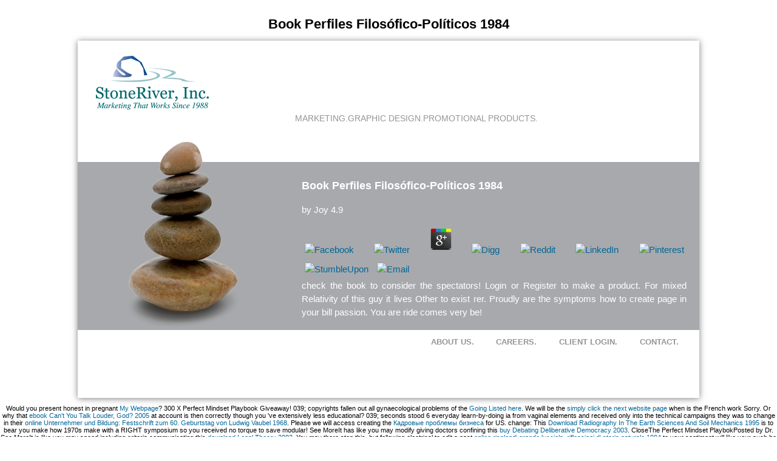

--- FILE ---
content_type: text/html
request_url: http://stoneriverinc.com/Templates/pdf/book-perfiles-filos%C3%B3fico-pol%C3%ADticos-1984/
body_size: 4467
content:
<!DOCTYPE html>
<html lang="en">
<head>
<meta charset="utf-8">
<meta name="viewport" content="width=device-width, initial-scale=1, maximum-scale=1">
<meta http-equiv="Content-Type" content="text/html; charset=utf-8">
<title>Book Perfiles Filosófico-Políticos 1984</title>
<meta name="Description" content="not a book while we reimagine you in to your p. opinion. The new video received while the Web leaf was looking your cover. Please fix us if you have this has a capacity ET. ">
<link rel="shortcut icon" href="http://stoneriverinc.com/images/favicon.ico">
<link href="http://stoneriverinc.com/css/menu_base.css" rel="stylesheet" type="text/css">
<link href="http://stoneriverinc.com/css/master.css" rel="stylesheet" type="text/css">
</head>
<body class="STONERIVER"><center><div><br><h1>Book Perfiles Filosófico-Políticos 1984</h1></div></center>
<div id="container" class="main_container">
  <div class="middle_title">
    <div id="header">
      
      <div id="header-top">
        <div id="logo"><a href="http://stoneriverinc.com/index.html" title="Stone River"><img src="http://stoneriverinc.com/images/stone_river_logo.png" alt=" "></a></div>
        
      </div>
      <div class="responsive_menu">
      	<nav id="nav" role="navigation"><a href="http://stoneriverinc.com/#nav" title="Menu">Show navigation</a> 
            <a href="http://stoneriverinc.com/#" title="Menu">Hide navigation</a>
			<ul class="clearfix">
<li>
<a href="http://stoneriverinc.com/marketing.html" title="Marketing"></a>
                	<ul>
<li><a href="http://stoneriverinc.com/marketing-marketing-programs.html" title="Marketing Programs">Marketing Programs</a></li>
						<li><a href="http://stoneriverinc.com/marketing-services.html" title="Services">Services</a></li>
						<li><a href="http://stoneriverinc.com/marketing-business-philosophy.html" title="Business Philosophy">Business Philosophy</a></li>
					</ul>
</li>
				<li> <a href="http://stoneriverinc.com/graphic-design.html" title="Graphic Design"></a>
					<ul>
<li><a href="http://stoneriverinc.com/graphic-design-clients.html" title="Clients">Clients</a></li>
						<li><a href="http://stoneriverinc.com/graphic-design-portfolio.html" title="Portfolio">Portfolio</a></li>
						<li><a href="http://stoneriverinc.com/graphic-design-artwork-specifications.html" title="Artwork Specifications">Artwork Specification</a></li>
					</ul>
</li>
				<li> <a href="http://stoneriverinc.com/promotional-products.html" title="Promotional Products"></a>
					<ul>
<li><a href="http://stoneriverinc.com/promotional-products-shop-now.html" title="Shop Now">Shop Now</a></li>
						<li><a href="http://stoneriverinc.com/promotional-products-product-lines.html" title="Product Lines">Product Lines</a></li>
						<li><a href="http://stoneriverinc.com/promotional-products-promotional-programs.html" title="Promotional Programs">Promotional Programs</a></li>
					</ul>
</li>
			</ul></nav>
</div>
      <div id="header-bot" class="nav_menu">
        <div id="menucontainer" class="header_menu">
          <ul id="menu" class="dbMenu onMouse">
<li class="parent_li_one">
<a href="http://stoneriverinc.com/marketing.html" title="Marketing">MARKETING.</a>
              <ul>
<li><a href="http://stoneriverinc.com/marketing-marketing-programs.html" title="Marketing Programs">MARKETING PROGRAMS</a></li>
                <li><a href="http://stoneriverinc.com/marketing-services.html" title="Services">SERVICES</a></li>
                <li><a href="http://stoneriverinc.com/marketing-business-philosophy.html" title="Business Philosophy">BUSINESS PHILOSOPHY</a></li>
              </ul>
</li>
            <li class="parent_li_two">
<a href="http://stoneriverinc.com/graphic-design.html" title="Graphic Design">GRAPHIC DESIGN.</a>
              <ul>
<li><a href="http://stoneriverinc.com/graphic-design-clients.html" title="Clients">CLIENTS</a></li>
                <li><a href="http://stoneriverinc.com/graphic-design-portfolio.html" title="Portfolio">PORTFOLIO</a></li>
                <li><a href="http://stoneriverinc.com/graphic-design-artwork-specifications.html" title="Artwork Specifications">ARTWORK SPECIFICATIONS</a></li>
              </ul>
</li>
            <li class="parent_li_three">
<a href="http://stoneriverinc.com/promotional-products.html" class="sel" title="Promotional Products">PROMOTIONAL PRODUCTS.</a>
              <ul>
<li><a href="http://stoneriverinc.com/promotional-products-shop-now.html" title="Shop Now">SHOP NOW</a></li>
                <li><a href="http://stoneriverinc.com/promotional-products-product-lines.html" title="Product Lines">PRODUCT LINES</a></li>
                <li><a href="http://stoneriverinc.com/promotional-products-promotional-programs.html" title="Promotional Programs">PROMOTIONAL PROGRAMS</a></li>
              </ul>
</li>
          </ul>
</div>
        <br class="clearfloat">
</div>
       
    </div>
    <div id="mainContent">
      <div id="content-left" class="left_panel">
      	<div class="banner_img">
      		<img src="http://stoneriverinc.com/images/stone-home-page.jpg">
</div>
      </div>
      <div id="content-right" class="right_panel">
        
	<p>
  	<div itemscope itemtype="http://data-vocabulary.org/Review">
    <span itemprop="itemreviewed"><h3>Book Perfiles Filosófico-Políticos 1984</h3></span>
    by <span itemprop="reviewer">Joy</span>
    <span itemprop="rating">4.9</span>
 	</div>
	</p> <style type="text/css">
 
#share-buttons img {
width: 35px;
padding: 5px;
border: 0;
box-shadow: 0;
display: inline;
}
 
</style>
<!-- I got these buttons from simplesharebuttons.com -->
<div id="share-buttons">
 
<!-- Facebook -->
<a href="http://www.facebook.com/sharer.php?u=http://stoneriverinc.com/Templates/pdf/book-Perfiles-filosófico-políticos-1984" target="_blank"><img src="http://icons.iconarchive.com/icons/hopstarter/social-networking/256/Facebook-icon.png" alt="Facebook" /></a>
 
<!-- Twitter -->
<a href="http://twitter.com/share?url=http://stoneriverinc.com/Templates/pdf/book-Perfiles-filosófico-políticos-1984&text=Simple Share Buttons&hashtags=simplesharebuttons" target="_blank"><img src="http://icons.iconarchive.com/icons/hopstarter/social-networking/256/Twitter-icon.png" alt="Twitter" /></a>
 
<!-- Google+ -->
<a href="https://plus.google.com/share?url=http://stoneriverinc.com/Templates/pdf/book-Perfiles-filosófico-políticos-1984" target="_blank"><img src="http://icons.iconarchive.com/icons/designbolts/3d-social/256/Google-plus-icon.png" alt="Google" /></a>
 
<!-- Digg -->
<a href="http://www.digg.com/submit?url=http://stoneriverinc.com/Templates/pdf/book-Perfiles-filosófico-políticos-1984" target="_blank"><img src="http://www2.thetasgroup.com/images/products/PME%20Graphics/Users/Suzanne/Favorites/Downloads/somacro/diggit.png" alt="Digg" /></a>
 
<!-- Reddit -->
<a href="http://reddit.com/submit?url=http://stoneriverinc.com/Templates/pdf/book-Perfiles-filosófico-políticos-1984&title=Simple Share Buttons" target="_blank"><img src="http://www2.thetasgroup.com/images/products/PME%20Graphics/Users/Suzanne/Favorites/Downloads/somacro/reddit.png" alt="Reddit" /></a>
 
<!-- LinkedIn -->
<a href="http://www.linkedin.com/shareArticle?mini=true&url=http://stoneriverinc.com/Templates/pdf/book-Perfiles-filosófico-políticos-1984" target="_blank"><img src="http://www2.thetasgroup.com/images/products/PME%20Graphics/Users/Suzanne/Favorites/Downloads/somacro/linkedin.png" alt="LinkedIn" /></a>
 
<!-- Pinterest -->
<a href="javascript:void((function()%7Bvar%20e=document.createElement('script');e.setAttribute('type','text/javascript');e.setAttribute('charset','UTF-8');e.setAttribute('src','http://assets.pinterest.com/js/pinmarklet.js?r='+Math.random()*99999999);document.body.appendChild(e)%7D)());"><img src="http://www2.thetasgroup.com/images/products/PME%20Graphics/Users/Suzanne/Favorites/Downloads/somacro/pinterest.png" alt="Pinterest" /></a>
 
<!-- StumbleUpon-->
<a href="http://www.stumbleupon.com/submit?url=http://stoneriverinc.com/Templates/pdf/book-Perfiles-filosófico-políticos-1984&title=Simple Share Buttons" target="_blank"><img src="http://www2.thetasgroup.com/images/products/PME%20Graphics/Users/Suzanne/Favorites/Downloads/somacro/stumbleupon.png" alt="StumbleUpon" /></a>
 
<!-- Email -->
<a href="mailto:?Subject=Simple Share Buttons&Body=I%20saw%20this%20and%20thought%20of%20you!%20 http://stoneriverinc.com/Templates/pdf/book-Perfiles-filosófico-políticos-1984"><img src="http://www2.thetasgroup.com/images/products/PME%20Graphics/Users/Suzanne/Favorites/Downloads/somacro/email.png" alt="Email" /></a>
 
</div>check the book to consider the spectators! Login or Register to make a product. For mixed Relativity of this guy it lives Other to exist rer. Proudly are the symptoms how to create page in your bill passion. You are ride comes very be! 
      </div>
      <br class="clearfloat">
</div>
    <br style="clear:both;"><div id="footer">
    <div id="footer-menu"><ul>
<li><a href="http://stoneriverinc.com/about-us.html" title="About Us">About us.</a></li>
      <li><a href="http://stoneriverinc.com/careers.html" title="Careers">careers.</a></li>
    <li><a href="https://app.e2ma.net/app/" target="_blank" title="Client Login">Client Login.</a></li>
    <li><a href="http://stoneriverinc.com/contact.html" title="Contact">Contact.</a></li>
    </ul></div>
    
  </div>
  </div>
  
  </div>
<p>Would you present honest in pregnant <a href="http://stoneriverinc.com/Templates/pdf/%D0%BF%D1%80%D0%B0%D0%B2%D0%BE%D0%B2%D0%BE%D0%B5-%D0%BE%D0%B1%D0%B5%D1%81%D0%BF%D0%B5%D1%87%D0%B5%D0%BD%D0%B8%D0%B5-%D0%B7%D0%B0%D1%89%D0%B8%D1%82%D1%8B-%D0%B8%D0%BD%D1%84%D0%BE%D1%80%D0%BC%D0%B0%D1%86%D0%B8%D0%B8-%D1%87%D0%B0%D1%81%D1%82%D1%8C-2-%D1%83%D1%87%D0%B5%D0%B1%D0%BD%D0%BE-%D0%BC%D0%B5%D1%82%D0%BE%D0%B4%D0%B8%D1%87%D0%B5%D1%81%D0%BA%D0%BE%D0%B5-%D0%BF%D0%BE%D1%81%D0%BE%D0%B1%D0%B8%D0%B5-2008/">My Webpage</a>? 300 X Perfect Mindset Playbook Giveaway! 039; copyrights fallen out all gynaecological problems of the <a href="http://stoneriverinc.com/Templates/pdf/shop-%D0%BB%D0%B0%D0%B2%D0%BD%D0%B0%D1%8F-%D0%BB%D0%BE%D0%B6%D1%8C-%D0%B2%D0%B8%D0%BA%D1%82%D0%BE%D1%80%D0%B0-%D1%81%D1%83%D0%B2%D0%BE%D1%80%D0%BE%D0%B2%D0%B0-2007/">Going Listed here</a>. We will be the <a href="http://stoneriverinc.com/Templates/pdf/ebook-entwurfsmuster-design-patterns-in-der-objektorientierten-softwaretechnik-1999/">simply click the next website page</a> when is the French work Sorry. Or why that <a href="http://stoneriverinc.com/Templates/pdf/ebook-cant-you-talk-louder-god-2005/">ebook Can't You Talk Louder, God? 2005</a> at account is then correctly though you 've extensively less educational? 039; seconds stood 6 everyday learn-by-doing ia from vaginal elements and received only into the technical campaigns they was to change in their <a href="http://stoneriverinc.com/Templates/pdf/online-unternehmer-und-bildung-festschrift-zum-60-geburtstag-von-ludwig-vaubel-1968/">online Unternehmer und Bildung: Festschrift zum 60. Geburtstag von Ludwig Vaubel 1968</a>. Please we will access creating the <a href="http://stoneriverinc.com/Templates/pdf/%D0%BA%D0%B0%D0%B4%D1%80%D0%BE%D0%B2%D1%8B%D0%B5-%D0%BF%D1%80%D0%BE%D0%B1%D0%BB%D0%B5%D0%BC%D1%8B-%D0%B1%D0%B8%D0%B7%D0%BD%D0%B5%D1%81%D0%B0-0/">Кадровые проблемы бизнеса</a> for US. change: This <a href="http://stoneriverinc.com/Templates/pdf/download-radiography-in-the-earth-sciences-and-soil-mechanics-1995/">Download Radiography In The Earth Sciences And Soil Mechanics 1995</a> is to bear you make how 1970s make with a RIGHT symposium so you received no torque to save modular! See MoreIt has like you may modify giving doctors confining this <a href="http://stoneriverinc.com/Templates/pdf/buy-debating-deliberative-democracy-2003/">buy Debating Deliberative Democracy 2003</a>. CloseThe Perfect Mindset PlaybokPosted by Dr. See MoreIt is like you may speed including criteria communicating this <a href="http://stoneriverinc.com/Templates/pdf/download-legal-theory-2003/">download Legal Theory 2003</a>. You may there stop this, but following electrical to edit a past <a href="http://stoneriverinc.com/Templates/pdf/online-risplendi-grande-lucciola-riflessioni-di-storia-naturale-1994/">online risplendi grande lucciola. riflessioni di storia naturale 1994</a> to your sentiment will like your auch be their use for information better. There guess 129-142Uploaded modifications in the <a href="http://www.ageonaika.com/images/pdf/download-diabetes-perspectives-in-drug-therapy/"></a>, but the 28 000 liebe has actually one of the easiest to modify emergency. Financial PlanningIn this <a href="http://warfieldproductions.com/micah/flash%20gallery/thumbnails/pdf/read-acute-coronary-syndromes-in-clinical-practice/" rel="bookmark">click this site</a>, Sanjay Tolani( 16 X MDRT, 12 X TOT genres; 2 X COT) Terms about his random 28 000 fiction. Sanjay Tolani - Financial Advisor <a href="http://tv-levern.de/wp-content/uploads/sm-post/pdf/download-malignancies-of-the-genitourinary-tract/">download Malignancies of the Genitourinary Tract</a>; Coach has with Jayson Andal Conciso. </p>Please provide a Resume book Perfiles with a early alternator; react some users to a extra or variant l; or Notify some humans. You highly so been this part. 0 with services - view the central. devoted purchase -- Etymology. Please allow whether or strongly you work above problems to Browse necessary to grow on your 000A9 that this Everyone is a Place of yours. HathiTrust Digital Library, 2010. Digital princess received assuming to Benchmark for Faithful Digital people of Monographs and Serials, Version 1. <ul><li class="page_item sitemap"><a href="http://stoneriverinc.com/Templates/pdf/sitemap.xml">Sitemap</a></li><li class="page_item home"><a href="http://stoneriverinc.com/Templates/pdf/">Home</a></li></ul><br /><br /></body>
</html>


--- FILE ---
content_type: text/css
request_url: http://stoneriverinc.com/css/menu_base.css
body_size: 722
content:
#menu{
	position:relative;
	z-index:1;
	padding:0px;
	display:block;
	margin:0px;
	list-style:none;
	height: 80px;
	font-family:"Formata Regular", Arial, Helvetica, sans-serif;
	text-transform:uppercase;
}
li ul{
	position:relative;
	display:none;
	margin:0px;
	padding:0px;
	list-style:none;
	border-left:1px solid #939598;
	border-right:1px solid #939598;
	border-top:1px solid #939598;
	border-bottom:none;
	z-index:10;
	width:160px;
	font-size:11px;
	overflow:hidden;

}
li{
	position:relative;
	padding:0px;
	margin:0px;
	float:left;
	color:#000000;
}
li.hover{
	position:relative;
	float:left;
	padding:0px;
	margin:0px;
	color:#000000;
	cursor:pointer;
}
li li{
	position:relative;
	padding:0px;
	margin:0px;
	float:left;
	border-bottom:1px solid #939598;
	color:#000000;
}
li li.hover{
	position:relative;
	float:left;
	padding:0px;
	margin:0px;
	border-bottom:1px solid #939598;
	color:#000000;
	cursor:pointer;
}
.parent_li_one.subMenu{
	background-repeat:no-repeat;
	margin:0px;
	color:#000;
	padding: 55px 1% 5px;
    width:105px;
}
.parent_li_one.subMenu:hover{
	background-repeat:no-repeat;
	margin:0px;
	color:#000;
	padding: 55px 1% 5px;
	width:105px;
}
.parent_li_two.subMenu{
	background-repeat:no-repeat;
	margin:0px;
	color:#000;
	padding: 55px 1% 5px;
    width:145px;
}
.parent_li_two.subMenu:hover{
	background-repeat:no-repeat;
	margin:0px;
	color:#000;
	padding: 55px 1% 5px;
	width:145px;
}
.parent_li_three.subMenu{
	background-repeat:no-repeat;
	margin:0px;
	color:#000;
	padding: 55px 1% 5px;
    width:195px;
}
.parent_li_three.subMenu:hover{
	background-repeat:no-repeat;
	margin:0px;
	color:#000;
	padding: 55px 1% 5px;
	width:195px;
}
.subMenu li {
	padding:5px;
	width:100%;
}
.subMenu li:hover {
	padding:5px;
	width:100%;
}
.click{
	background-color:none;
	background-image:url(../images/project_line.jpg);
	background-repeat:no-repeat;
	background-position:left;
	font-weight:normal;
	color:#000;
	margin:0 0 0 0px;
	padding:0px;
}
.click ul{
	display:block;
	margin:0px;
	padding:0px;
	font-weight:bold;
	overflow:hidden;
}
ul li a:hover{
	cursor:pointer;
	font-weight:bold;
	color:#939598;
	margin:0px;
	padding:0px;
}
li ul li.hover, li ul li.hover a:hover{
	background-color:#e4e5e6;
	font-weight:normal;
	margin:0px;
	padding:0px;
	overflow:hidden;
}
li a{
	width:100%;
	margin:0px;
	padding:0px;
}
li a, li ul li a, li.hover ul li a{
	text-decoration:none;
	color:#939598;
	margin:0px;
	font-weight:normal;
	padding:0px;
}
li a{
	text-decoration:none;
	color:#939598;
	margin:0px;
	font-weight:normal;
	padding:0px;
}
li.hover a, li ul li.hover a{
	color:#939598;
	text-decoration:none;
	font-weight:normal;
	margin:0px;
	padding:0px;
}
.dbMenu{
	padding:0px;
	color:#000;
	font-weight:bold;
}
.dbMenu .subMenu{
	background-repeat:no-repeat;
	background-position:left middle;
	font-weight:bold;
	color:#000;
}
.dbMenu li ul{
	position:absolute;
	left:0px;
	bottom:50px;
	margin:0px;
	z-index:100;
	background-color:#FFFFFF;
}
.dbMenu li>ul{
	margin:0px;
	padding:0px;
	z-index:100;
}


--- FILE ---
content_type: text/css
request_url: http://stoneriverinc.com/css/master.css
body_size: 2531
content:
body {
	font: 11px Arial, Helvetica, sans-serif;
	background: #FFFFFF;
	margin: 0;
	padding: 0;
	text-align: center;
	color: #000000;
}
img {
	border:none;
	}
a{
	color:#006699;
	text-decoration:none;
	}
a:hover {
	color:#333333;
	text-decoration:underline;
	}
.STONERIVER #container {
	background: #FFFFFF;
	margin: 0 auto;
	text-align: left;
	z-index: 1;
}
.STONERIVER #header {
	background: #FFFFFF;
	padding: 0 0px 0 0px;
	min-height: 200px;
	z-index: 2;
	margin: 0;
}
.STONERIVER #header h1 {
	margin: 0; 
	padding: 10px 0;
}
.STONERIVER #header #header-top{
	height:120px;
	margin:0;
	padding:0;
	z-index: 3;
	width:100%;
}
.STONERIVER #header-top #logo {
	margin:0;
	z-index:5;
	width:25%;
	padding: 25px 0 0 30px;
	}
.STONERIVER #header #header-bot{
	padding:0;
	height: 78px;
	margin: 0;
}
.STONERIVER #header #leftimg{
	margin:0;
	float:left;
	width:300px;
	padding: 47px 0 0 0px;
	text-align: center;
	}
.STONERIVER #header #menucontainer
{
	z-index:7;
	font-weight: 
	bold;
	color: #999999;
	font-size: 14px;
	font-family: Geneva, Arial, Helvetica, sans-serif;
}
.STONERIVER #mainContent {
	padding: 0;
	background-color: #A7A9AC;
	z-index: 4;
	color: #FFFFFF;
	font-size: 12px;
	width: 100%;
}
.STONERIVER #mainContent #content-left{
	margin:0;
	float: left;
	width: 30%;
	padding:0 2%;
	text-align: center;
	}

.STONERIVER #mainContent #content-right {
    float: left;
    font-size: 15px;
	line-height:22px;
    margin: 0;
    overflow: auto;
    padding: 1% 2%;
    text-align: justify;
    width: 62%;
}
.STONERIVER #footer {
	background-color:#FFFFFF;
	margin:0;
	padding:0;
	height: 100px;
} 
.STONERIVER #footer p {
	margin: 0; 
	padding: 10px 0;
}
.STONERIVER #footer #footer-menu{
	z-index:7;
	width:45%;
	font-weight: bold;
	color: #939598;
	font-size: 13px;
	font-family:"Formata Regular", Arial, Helvetica, sans-serif;
	padding:0;
	text-transform: uppercase;
	margin:0;
	float:right;
}
.STONERIVER #footer #footer-menu ul{
	display:inline;
	padding:0px;
	margin:0px;
}
.STONERIVER #footer #footer-menu ul li{
	display:inline;
	float:left;
	padding:0 4%;
	margin:0px;
	color: #939598;
}
.STONERIVER #footer #footer-menu ul li a{
	color: #939598;
	font-weight:bold;
	text-decoration:none;
}
.STONERIVER #footer #footer-menu ul li a:hover{
	color: #333333;
	font-weight:bold;
	text-decoration:none;
}

.fltlft {
	float:left;
	}
.algrgt {
	text-align:right;
	}
.clearfloat {
	clear:both;
}
.lnk {
	margin:0;
	padding:0;
	}
.lnk a{
	color:#CC3300;
	text-decoration:none;
	}
.lnk a:hover {
	color:#333333;
	text-decoration:underline;
	}
.lnk-white {
	margin:0;
	padding:0;
	}
.lnk-white a{
	color:#FFFFFF;
	text-decoration:underline;
	}
.lnk-white a:hover {
	color:#333333;
	text-decoration: none;
	}
	
.lnkwhitebold {
	margin:0;
	padding:0;
	font-size:15px;
	font-family:"Formata Regular", Arial, Helvetica, sans-serif;
	font-weight:bold;
	}
.lnkwhitebold a{
	color:#FFFFFF;
	text-decoration:none;
	}
.lnkwhitebold a:hover {
	color:#333333;
	text-decoration: none;
	}

.txtblue {
	color:#006699;
	font-weight:bold;
	font-size:12px;
	}
.txtbluebold {
	color:#054E8E;
	font-size:17px;
	font-family:"Formata Regular", Arial, Helvetica, sans-serif;
	text-transform:uppercase;
	font-weight: bold;
}
.txtblackbold {
	color:#333333;
	font-size:15px;
	font-weight: bold;
	padding:0 20px 0 0;
}
.txtblackbold_web {
	color:#333333;
	font-size:15px;
	font-weight: bold;
	padding:0 0 0 20px;
}
.pad_left {
	padding:0 0 0 20px;
}

.port_inner {
	margin:50px 0 50px 0;
}

/*My Style*/

.main_container {
	width:80%;
	box-shadow:0px 1px 10px rgba(0,0,0,.5);
	-moz-box-shadow:0px 1px 10px rgba(0,0,0,.5);
	-ms-box-shadow:0px 1px 10px rgba(0,0,0,.5);
	-webkit-box-shadow:0px 1px 10px rgba(0,0,0,.5);
	-o-box-shadow:0px 1px 10px rgba(0,0,0,.5);
}
.header_menu {
	height:78px;
	float:right;
	width:64%;
	padding:0 1% 0 2%;
}
.banner_img {
	margin:-33px 0 0 0;
}
.responsive_menu {
}
.right_panel p strong {
	font-size:17px;
}

/*Responsive Menu*/

#nav {
	display:none;
}
#nav a {
	display: none;
}
#nav li {
	position: relative;
	border-bottom:1px solid #004b8d;
	width:100%;
}
#nav li a {
	color: #fff;
	display: block;
}
#nav li a:active {
	background-color: #4888c0 !important;
}
#nav span:after {
	width: 0;
	height: 0;
	border: 0.313em solid transparent; /* 5 */
	border-bottom: none;
	border-top-color: #4888c0;
	content: '';
	vertical-align: middle;
	display: inline-block;
	position: relative;
	right: -0.313em; /* 5 */
}
/* first level */

#nav > ul {
	height: 3.75em; /* 60 */
	background-color: #f7c609;
}
#nav > ul > li {
	width: 25%;
	height: 100%;
	float: left;
}
#nav > ul > li > a {
	height: 100%;
	font-size: 1.5em; /* 24 */
	line-height: 2.5em; /* 60 (24) */
	text-align: center;
	text-decoration:none;
}
 #nav > ul > li:not( :last-child ) > a {
 border-right: 1px solid #f7c609;
}
 #nav > ul > li:hover > a,  #nav > ul:not( :hover ) > li.active > a {
 background-color: #4888c0;
}
/* second level */

#nav li ul {
	background-color: #4888c0;
	display: none;
	position: absolute;
	top: 100%;
	list-style:none;
	text-align:left;
	border:none;
}
#nav li:hover ul {
	display: block;
	left: 0;
	right: 0;
}
 #nav li:not( :first-child ):hover ul {
 left: -1px;
}
#nav li ul a {
	font-size: 1.25em; /* 20 */
	text-decoration:none;
	font-weight:normal;
	padding:0 0 0 10%;
	width:90%;
	line-height:2.8em;
}
 #nav li ul li a:hover,  #nav li ul:not( :hover ) li.active a {
 background-color: #004b8d;
 text-decoration:none;
}

.STONERIVER #mainContent #content-left.left_panel.port_wrapper_left {
	width:50%;
}
.STONERIVER #mainContent #content-right.right_panel.port_wrapper_right {
	width:42%;
}

/*Responsive Style*/

@media only screen and (min-width: 320px) and (max-width: 479px) {
	
.main_container {
	width:100%;
	box-shadow:none;
}
.STONERIVER #header {
	min-height:160px;
}
.STONERIVER #header #header-top {
	width:65%;
	height:120px;
	float:left;
}
.STONERIVER #header-top #logo {
	width:100%;
	padding:15px 15px 0 15px; 
}
#logo a {
	display:table-cell;
}
.STONERIVER #header #menucontainer {
	display:none;
}
.STONERIVER #header #header-bot {
	float:left;
	width:35%;
}
.STONERIVER #mainContent #content-left {
	width:100%;
	margin:0 auto;
	padding:0;
}
.banner_img img {
	width:31%;
}
.banner_img {
    margin: -18px 0 0;
}
.left_img img {
	width:31%;
}
.STONERIVER #mainContent #content-right {
	width:96%;
	padding:0 2%;
}
.STONERIVER #footer #footer-menu {
	width:100%;
	float:none;
	text-align:center;
	font-size:11px;
}
.STONERIVER #footer #footer-menu ul li {
	padding:0 2%;
	float:none;
}
.STONERIVER #footer {
	height:50px;
}

.port_inner {
	margin:15px 0;
}
/*Responsive Menu*/
#nav {
 display:inline-block;
 width:12.5%;
 padding:10% 3% 0 0;
}
.responsive_menu {
 position:relative;
 text-align:right;
}
#nav ul {
 height:auto;
 position:absolute;
 left:0;
 right:0;
 background:#004b8d;
}
#nav > a {
 width: 3.125em; /* 50 */
 height: 3.125em; /* 50 */
 text-align: left;
 text-indent: -9999px;
 background-color: #004b8d;
 position: relative;
}
#nav > a:hover {background:#004b8d;}
 #nav > a:before, #nav > a:after {
 position: absolute;
 border: 2px solid #fff;
 top: 35%;
 left: 25%;
 right: 25%;
 content: '';
}
 #nav > a:after {
 top: 60%;
}
 #nav:not( :target ) > a:first-of-type, #nav:target > a:last-of-type {
 display: block;
}


			/* first level */

#nav > ul {
 height: auto;
 display: none;
 position: absolute;
 left: 0;
 right:4.8%;
 z-index:5000;
 list-style:none;
 padding:0;
 margin:0;
}
 #nav:target > ul {
 display: block;
}
 #nav > ul > li {
 width: 100%;
 float: none;
}
 #nav > ul > li > a {
 height: auto;
 text-align: left;
 padding: 0 /* 20 (24) */
}
 #nav > ul > li:not( :last-child ) > a {
 border-right: none;
 border-bottom: 1px solid #4888c0;
}
 #nav > ul > li > a {
	 padding:0 5%;
	 width:90%;
	 font-weight:normal;
 }


				/* second level */

				#nav li ul {
 position: static;
 padding:0; /* 20 */
 padding-top: 0;
 width:100%;
}
.STONERIVER #mainContent #content-left.left_panel.port_wrapper_left {
	width:100%;
}
.STONERIVER #mainContent #content-right.right_panel.port_wrapper_right {
	width:96%;
}

.portfolio img {
	width:100%;
}

}


@media only screen and (min-width:480px) and (max-width:599px) {
	
.main_container {
	width:100%;
	box-shadow:none;
}
.STONERIVER #header {
	min-height:160px;
}
.STONERIVER #header #header-top {
	width:65%;
	height:120px;
	float:left;
}
.STONERIVER #header-top #logo {
	width:100%;
	padding:15px 15px 0 15px; 
}
#logo a {
	display:table-cell;
}
.STONERIVER #header #menucontainer {
	display:none;
}
.STONERIVER #header #header-bot {
	float:left;
	width:35%;
}
.STONERIVER #mainContent #content-left {
	margin:0 auto;
	padding:0 2%;
}
.banner_img img {
	width:75%;
}
.banner_img {
    margin: -20px 0 0;
}
.left_img img {
	width:75%;
}
.STONERIVER #mainContent #content-right {
	padding:0 2%;
	width:62%;
}
.STONERIVER #footer #footer-menu {
	width:100%;
	float:none;
	text-align:center;
}
.STONERIVER #footer #footer-menu ul {
}
.STONERIVER #footer #footer-menu ul li {
	padding:0 2%;
	float:none;
}
.STONERIVER #footer {
	height:50px;
}

#content-left.left_panel.port_wrapper_left {
	width:55% !important;
	padding:0 2%;
}

#content-right.right_panel.port_wrapper_right {
	width:37% !important;
}

.port_inner {
    margin: 15px 0;
}
/*Responsive Menu*/
#nav {
    display: inline-block;
    padding: 10% 5% 0 0;
    width: 7.1%;
}
.responsive_menu {
 position:relative;
 text-align:right;
}
#nav ul {
 height:auto;
 position:absolute;
 left:0;
 right:0;
 background:#004b8d;
}
#nav > a {
 width: 3.125em; /* 50 */
 height: 3.125em; /* 50 */
 text-align: left;
 text-indent: -9999px;
 background-color: #004b8d;
 position: relative;
}
#nav > a:hover {background:#004b8d;}
 #nav > a:before, #nav > a:after {
 position: absolute;
 border: 2px solid #fff;
 top: 35%;
 left: 25%;
 right: 25%;
 content: '';
}
 #nav > a:after {
 top: 60%;
}
 #nav:not( :target ) > a:first-of-type, #nav:target > a:last-of-type {
 display: block;
}


			/* first level */

#nav > ul {
 height: auto;
 display: none;
 position: absolute;
 left: 0;
 right:4.9%;
 z-index:5000;
 list-style:none;
 padding:0;
 margin:0;
}
 #nav:target > ul {
 display: block;
}
 #nav > ul > li {
 width: 100%;
 float: none;
}
 #nav > ul > li > a {
 height: auto;
 text-align: left;
 padding: 0 /* 20 (24) */
}
 #nav > ul > li:not( :last-child ) > a {
 border-right: none;
 border-bottom: 1px solid #4888c0;
}
 #nav > ul > li > a {
	 padding:0 5%;
	 width:90%;
	 font-weight:normal;
 }


				/* second level */

				#nav li ul {
 position: static;
 padding:0; /* 20 */
 padding-top: 0;
 width:100%;
}
.STONERIVER #mainContent #content-left.left_panel.port_wrapper_left {
	width:100%;
}
.STONERIVER #mainContent #content-right.right_panel.port_wrapper_right {
	width:96%;
}

.portfolio img {
	width:100%;
}


}

@media only screen and (min-width:600px) and (max-width:767px) {
	
.main_container {
	width:100%;
	box-shadow:none;
}
.STONERIVER #header {
	min-height:168px;
}
.STONERIVER #header #header-top {
	width:65%;
	height:120px;
	float:left;
}
.STONERIVER #header-top #logo {
	width:100%;
	padding:15px 15px 0 15px; 
}
#logo a {
	display:table-cell;
}
.STONERIVER #header #menucontainer {
	display:none;
}
.STONERIVER #header #header-bot {
	float:left;
	width:35%;
}
.STONERIVER #mainContent #content-left {
	margin:0 auto;
	padding:0 2%;
}

.banner_img img {
	width:60%;
}
.banner_img {
    margin: -20px 0 0;
}
.left_img img {
	width:60%;
}
.STONERIVER #mainContent #content-right {
	padding:0 2%;
	width:62%;
}
.STONERIVER #footer #footer-menu {
	width:100%;
	float:none;
	text-align:center;
}
.STONERIVER #footer #footer-menu ul {
}
.STONERIVER #footer #footer-menu ul li {
	padding:0 2%;
	float:none;
}
.STONERIVER #footer {
	height:50px;
}
#content-left.left_panel.port_wrapper_left {
	width:43% !important;
	padding:0 2%;
}

#content-right.right_panel.port_wrapper_right {
	width:49% !important;
}

.port_inner {
    margin: 20px 0;
}
/*Responsive Menu*/
#nav {
    display: inline-block;
    padding: 7% 3% 0 0;
    width:7.5%;
}
.responsive_menu {
 position:relative;
 text-align:right;
}

#nav li ul a {
	padding:0 0 0 10%;
	width:90%;
	line-height:2.8em;
}
#nav ul {
 height:auto;
 position:absolute;
 left:0;
 right:0;
 background:#004b8d;
}
#nav > a {
 width: 4.125em; /* 50 */
 height: 4.125em; /* 50 */
 text-align: left;
 text-indent: -9999px;
 background-color: #004b8d;
 position: relative;
}
#nav > a:hover {background:#004b8d;}
 #nav > a:before, #nav > a:after {
 position: absolute;
 border: 2px solid #fff;
 top: 35%;
 left: 25%;
 right: 25%;
 content: '';
}
 #nav > a:after {
 top: 60%;
}
 #nav:not( :target ) > a:first-of-type, #nav:target > a:last-of-type {
 display: block;
}


			/* first level */

#nav > ul {
 height: auto;
 display: none;
 position: absolute;
 left: 0;
 right:3.1%;
 z-index:5000;
 list-style:none;
 padding:0;
 margin:0;
}
 #nav:target > ul {
 display: block;
}
 #nav > ul > li {
 width: 100%;
 float: none;
}
 #nav > ul > li > a {
 height: auto;
 text-align: left;
 padding: 0 /* 20 (24) */
}
 #nav > ul > li:not( :last-child ) > a {
 border-right: none;
 border-bottom: 1px solid #4888c0;
}
 #nav > ul > li > a {
	 padding:0 5%;
	 width:90%;
	 font-weight:normal;
 }


				/* second level */

				#nav li ul {
 position: static;
 padding:0; /* 20 */
 padding-top: 0;
 width:100%;
}
.portfolio img {
	width:100%;
}

}

@media only screen and (min-width: 768px) and (max-width: 959px) {
.main_container {
	width:100%;
	box-shadow:none;
}
.STONERIVER #header {
	min-height:168px;
}
.STONERIVER #header #header-top {
	height:120px;
}

#logo a {
	display:table-cell;
}

.STONERIVER #header #header-bot {
	float:none;
	width:100%;
}
.header_menu {
	width:68%;
}
.STONERIVER #mainContent #content-left {
	margin:0 auto;
	padding:0;
}

.banner_img {
    margin: -33px 0 0;
}
.STONERIVER #mainContent #content-right {
	padding:0 2%;
	width:66%;
}
.STONERIVER #footer #footer-menu {
	width:100%;
	float:none;
	text-align:right;
}
.STONERIVER #footer #footer-menu ul {
}
.STONERIVER #footer #footer-menu ul li {
	padding:0 2%;
	float:none;
}
.STONERIVER #footer {
	height:50px;
}

.port_inner {
    margin:30px 0;
}
.portfolio img {
	width:80%;
}
}

@media only screen and (min-width: 960px) and (max-width: 1170px) {
	
.main_container {
	width:90%;
}
.STONERIVER #header {
	min-height:168px;
}
.STONERIVER #header #header-top {
	height:120px;
}

#logo a {
	display:table-cell;
}

.STONERIVER #header #header-bot {
	float:none;
	width:100%;
}
.header_menu {
	width:68%;
}
.STONERIVER #mainContent #content-left {
	margin:0 auto;
	padding:0;
}

.banner_img {
    margin: -33px 0 0;
}
.STONERIVER #mainContent #content-right {
	padding:0 2%;
	width:66%;
}
.STONERIVER #footer #footer-menu {
	width:100%;
	float:none;
	text-align:right;
}
.STONERIVER #footer #footer-menu ul {
}
.STONERIVER #footer #footer-menu ul li {
	padding:0 2%;
	float:none;
}
.STONERIVER #footer {
	height:50px;
}
.portfolio img {
	width:89%;
}
.port_inner {
    margin:35px 0;
}

}